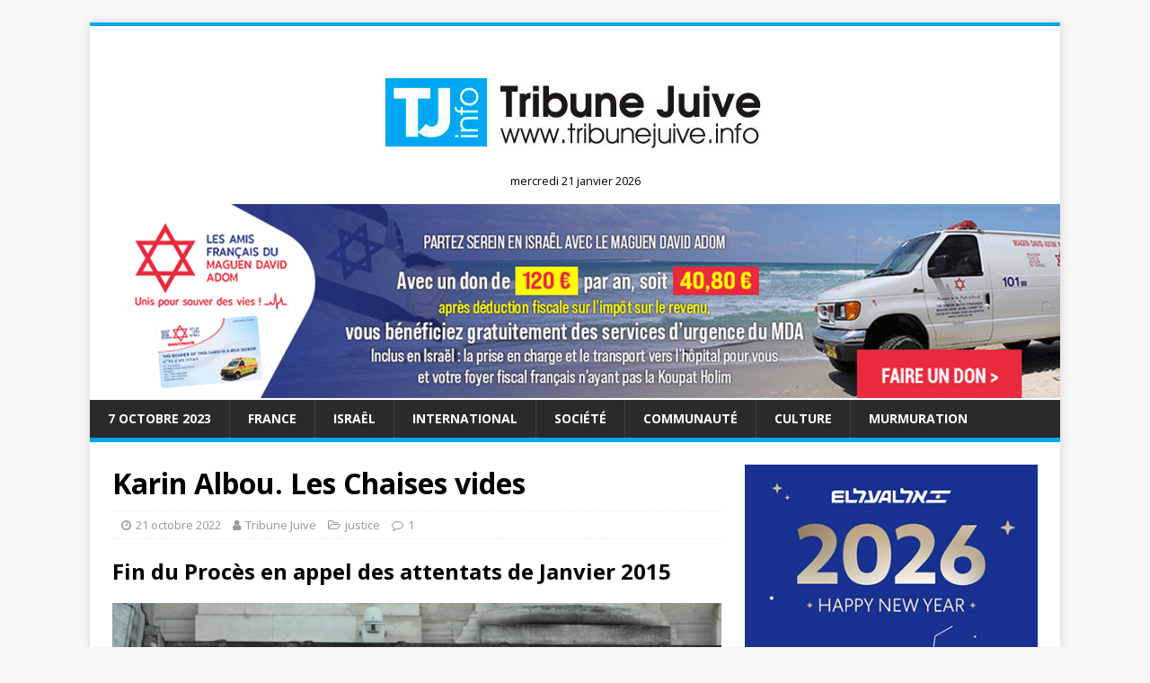

--- FILE ---
content_type: text/html; charset=utf-8
request_url: https://www.google.com/recaptcha/api2/aframe
body_size: 250
content:
<!DOCTYPE HTML><html><head><meta http-equiv="content-type" content="text/html; charset=UTF-8"></head><body><script nonce="jrfB5GhLFneI35ZyuFaEHQ">/** Anti-fraud and anti-abuse applications only. See google.com/recaptcha */ try{var clients={'sodar':'https://pagead2.googlesyndication.com/pagead/sodar?'};window.addEventListener("message",function(a){try{if(a.source===window.parent){var b=JSON.parse(a.data);var c=clients[b['id']];if(c){var d=document.createElement('img');d.src=c+b['params']+'&rc='+(localStorage.getItem("rc::a")?sessionStorage.getItem("rc::b"):"");window.document.body.appendChild(d);sessionStorage.setItem("rc::e",parseInt(sessionStorage.getItem("rc::e")||0)+1);localStorage.setItem("rc::h",'1769021926860');}}}catch(b){}});window.parent.postMessage("_grecaptcha_ready", "*");}catch(b){}</script></body></html>